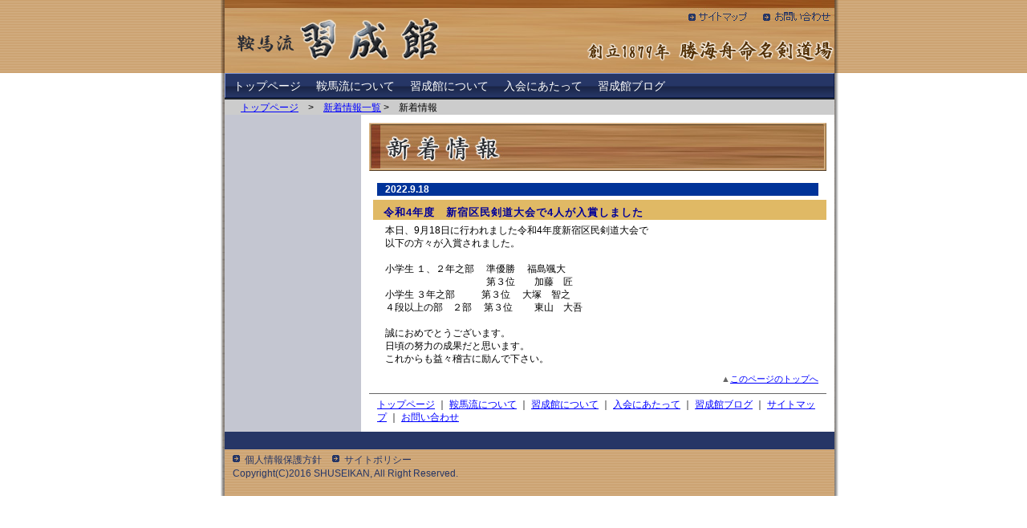

--- FILE ---
content_type: text/html; charset=utf-8
request_url: https://shuseikan.com/info_list/syosai.cgi?i_id=251
body_size: 6730
content:

<!DOCTYPE html PUBLIC "-//W3C//DTD XHTML 1.0 Transitional//EN" "http://www.w3.org/TR/xhtml1/DTD/xhtml1-transitional.dtd">
<html xmlns="http://www.w3.org/1999/xhtml">
<head>
<meta http-equiv="Content-Type" content="text/html; charset=utf-8" />
<meta name="viewport" content="width=device-width,initial-scale=1.0,minimum-scale=1.0">
<title>新着情報 : 習成館</title>
<link href="../css/common.css" rel="stylesheet" type="text/css" media="all" />
<link href="../css/contents_common.css" rel="stylesheet" type="text/css" media="all" />
<script src="../jvs/rollover.js" type="text/javascript"></script>
<script src="../jvs/new_win.js" type="text/javascript"></script>
<script src="https://ajax.googleapis.com/ajax/libs/jquery/1/jquery.min.js"></script>
</head>
<body>
<div id="wrap1">
<div id="HeadArea">
<div class="HeadLeftArea">
<img src="../img/rogoimg.png" alt="鞍馬流 習成館" width="252" height="53" />
</div>
<!-- [HeadLeftArea]==================== -->
<div class="HeadRightArea">
<ul>
<li><a href="../sitemap/index.htm" class="rollover"><img src="../img/b_sitemap.jpg" alt="サイトマップ" width="89" height="21" border="0" /></a></li>
<li><a href="../contact/index.htm" class="rollover"><img src="../img/b_contact.jpg" alt="お問い合わせ" width="97" height="21" border="0" /></a></li>
</ul>
<img src="../img/header_r_img.png" alt="創立1879年勝海舟命名剣道場" />
</div>
<!-- [HeadRightArea]==================== -->
</div>
<!-- [HeadArea]==================== -->  
</div>
<!-- [wrap1]==================== -->
<div id="wrap2">
<div id="GlovalNaviArea">
<div id="toggle"><a href="#"></a></div>
<ul id="menu"><li><a href="../index.htm">トップページ</a></li>
<li><a href="../about_kurama/index.htm">鞍馬流について</a>
<dl class="acMenu"><dt></dt>
<dd>
<ul class="child">
<li><a href="../about_kurama/index.htm">鞍馬流の概要</a></li>
<li><a href="../about_kurama/calling.htm">鞍馬流の活動</a></li>
</ul>
</dd>
</dl>
</li>
<li><a href="../aboutus/index.htm">習成館について</a>
<dl class="acMenu"><dt></dt>
<dd>
<ul class="child">
<li><a href="../aboutus/index.htm">道場の概要</a></li>
<li><a href="../aboutus/history.htm">道場の歴史</a></li>
<li><a href="../aboutus/shibata.htm">歴代館長</a></li>
<li><a href="../facilities/index.htm">施設案内</a></li>
</ul>
</dd></dl>
</li>
<li><a href="../school/index.htm">入会にあたって</a></li>
<li><a href="http://blog.shuseikan.com">習成館ブログ</a></li>
<li class="spDisplay"><a href="../sitemap/index.htm">サイトマップ</a></li>
<li class="spDisplay"><a href="../contact/index.htm">お問い合わせ</a></li>
<li id="close"><a href="#"><span class="btnClose"><i></i>メニューを閉じる</span></a></li>
</ul>
</div>
<!-- [GlovalNaviArea]==================== -->



  <!-- [GlovalNaviArea]==================== -->
  <!-- InstanceBeginEditable name="CrumbArea" -->
  <div id="CrumbArea"><a href="../index.htm">トップページ</a>　&gt;　<a href="itiran.cgi">新着情報一覧</a> &gt;　新着情報</div>
  <!-- InstanceEndEditable -->
  <!-- [wrap1]==================== -->
  <div id="ContentArea">
  <div class="BackImg">
   <div class="main">
   <!-- InstanceBeginEditable name="main" -->
   <h1><img src="img/h1_infomation.jpg" alt="新着情報" width="570" height="60" /></h1>




<p class="hiduke">2022.9.18</p>
<h2 class="info">令和4年度　新宿区民剣道大会で4人が入賞しました</h2>
<p class="info">本日、9月18日に行われました令和4年度新宿区民剣道大会で<br>以下の方々が入賞されました。<br><br>小学生 １、２年之部 　準優勝　   福島颯大<br>　　　　 　　　　　　 第３位　　加藤　匠<br>小学生 ３年之部 　  　 第３位　   大塚　智之<br>４段以上の部　２部　 第３位　 　東山　大吾<br>　　　　　　　　　　　<br>誠におめでとうございます。<br>日頃の努力の成果だと思います。<br>これからも益々稽古に励んで下さい。
</p>
	
	




<div class="ToTop">
<p><em>▲</em><a href="#">このページのトップへ</a></p>
</div>
<!-- [ToTop]==================== -->
<div class="UnderLink">
<p><a href="../index.htm">トップページ</a> ｜ <a href="../about_kurama/index.htm">鞍馬流について</a> ｜ <a href="../aboutus/index.htm">習成館について</a> ｜ <a href="../school/index.htm">入会にあたって</a> ｜ <a href="http://blog.shuseikan.com">習成館ブログ</a> ｜ <a href="../sitemap/index.htm">サイトマップ</a> ｜ <a href="../contact/index.htm">お問い合わせ</a></p>
</div><!-- [UnderLink]==================== -->
</div><!-- [main]==================== -->
<div class="sub">
<!--<img src="img/sub_img_sitepolicy.jpg" alt="サイトポリシー" width="170" height="80" />-->
</div><!-- [sub]==================== -->
</div><!-- [BackImg]==================== -->
</div><!-- [ContentArea]==================== -->
<div id="FootNaviArea">
<ul><li><a href="../index.htm">トップページ</a></li>
<li><a href="../about_kurama/index.htm">鞍馬流について</a></li>
<li><a href="../aboutus/index.htm">習成館について</a></li>
<li><a href="../school/index.htm">入会にあたって</a></li>
<li><a href="http://blog.shuseikan.com">習成館ブログ</a></li>
<li><a href="../sitemap/index.htm">サイトマップ</a></li>
<li><a href="../contact/index.htm">お問い合わせ</a></li>
</ul>
</div>
<!-- [FootNaviArea]==================== -->
<div id="FootArea">
<a href="#" id="page-top"><img src="../img/to-top.png" alt="" width="72" height="72"/></a>
<ul>
<li><a href="../privacy/index.htm">個人情報保護方針</a></li>
<li><a href="../sitepolicy/index.htm">サイトポリシー</a></li>
</ul>
<address>
Copyright(C)2016 SHUSEIKAN, All Right Reserved.
</address>
</div>
<!-- [FootArea]==================== -->
</div>
<!-- [wrap2]==================== -->
<script type="text/javascript" src="../jvs/menu.js"></script>
<script>
1000 1000function(){
	var pageTop = 1000 1000"#page-top");
	pageTop.hide();
	pageTop.click(function () {
	1000 1000'body, html').animate({ scrollTop: 0 }, 500);
		return false;
	});
	1000 1000window).scroll(function () { 
		if(1000 1000this).scrollTop() >= 200) {
			pageTop.fadeIn();
		} else {
			pageTop.fadeOut();
		}
	});
});
</script>
<script type="text/javascript">
var gaJsHost = (("https:" == document.location.protocol) ? "https://ssl." : "http://www.");
document.write(unescape("%3Cscript src='" + gaJsHost + "google-analytics.com/ga.js' type='text/javascript'%3E%3C/script%3E"));
</script>
<script type="text/javascript">
var pageTracker = _gat._getTracker("UA-5980468-1");
pageTracker._trackPageview();
</script>
</body>
</html>



</body>
</html>

--- FILE ---
content_type: text/css
request_url: https://shuseikan.com/css/common.css
body_size: 10148
content:
/*  ****************  Style TOC  ****************  */

/** 01: General Styles

/** 02: HeadArea

/** 03: GlovalNaviArea

/** 04: CrumbArea

/** 05: ContentArea

/** 06: FootArea

/*  *********************************************  */



/* =============================================== */

/** 01: General Styles

/* ----------------------------------------------- */

* {
	margin: 0;
	padding: 0;
}
img {
	vertical-align: bottom;
}

body {
	width: 760px;
	font-family: "���C���I",Meiryo,"�l�r �o�S�V�b�N","MS PGothic","�q���M�m�p�S Pro W3","Hiragino Kaku Gothic Pro",sans-serif;
	color: black;
	line-height: 1.4;
	margin-right: auto;
	margin-left: auto;
	background-color: white;
	text-align: center;
	background-image: url(../img/bi_body.gif);
	background-repeat: repeat-x;
	background-position: left top;
}


body.calendar{
	width: 100%;
    margin-right: auto;
	margin-left: auto;
	background-color: #c99d69;
	text-align: center;
	background-image:none;
	



}

embed {
	vertical-align: bottom;
}
hr {
	clear: both;
}
/* link Styles */

a img {
	border: none;
	vertical-align: bottom;
}
a:link {
	color: #0000FF;
}
a:visited {
	color: #450065;
}
a:hover {
	color: #0000FF;
}
a:active {
	color: #f60;
}
/* font size */

#HeadArea, #CrumbArea, #FootArea {
	font-size: 75%;
}
#GlovalNaviArea, #ContentArea {
	font-size: 75%;
}
/* width */

#HeadArea, #GlovalNaviArea, #ContentArea, #FootArea {
	width: 760px;
}
/* clear */

.clear {
	display: block;
	font-size: 0;
	height: 0;
	clear: both;
}
#wrap1 {
	background-image: url(../img/bi_wrap1.gif);
	background-repeat: repeat-y;
	background-position: center top;
	width: 800px;
	text-align: center;
}
#wrap2 {
	background-image: url(../img/bi_wrap2.gif);
	background-repeat: repeat-y;
	background-position: center top;
	width: 800px;
	text-align: center;
}
/* =============================================== */

/** 02: HeadArea

/* ----------------------------------------------- */

#HeadArea {
	margin-right: auto;
	margin-left: auto;
	width: 760px;
	text-align: left;
	background-image: url(../img/bi_header.jpg);
	background-repeat: no-repeat;
	height: 91px;
	line-height: 0px;
}
#HeadArea .HeadLeftArea {
	float: left;
	width: 340px;
	height: 91px;
}
#HeadArea .HeadLeftArea img {
	margin-top: 22px;
	margin-left: 15px;
}
#HeadArea .HeadRightArea {
	float: right;
	width: 420px;
	text-align: right;
	height: 91px;
}
#HeadArea p {
	font-weight: bold;
	margin: 10px;
	color: #FFFFFF;
}
#HeadArea ul {
	list-style: none;
	text-align: right;
	margin: 10px 0 18px;
}
#HeadArea ul li {
	display: inline;
}
#HeadArea ul li a {
	text-decoration: none;
}
/* =============================================== */

/** 03: GlovalNaviArea

/* ----------------------------------------------- */

#GlovalNaviArea {
	clear: both;
	float: none;
	text-align: left;
	margin-right: auto;
	margin-left: auto;
	color: #FFFFFF;
	font-size: 90%;
	border-bottom-width: 2px;
	border-bottom-style: solid;
	border-bottom-color: #1D232C;
}
#GlovalNaviArea ul {
	border-top-width: 1px;
	border-right-width: 1px;
	border-bottom-width: 1px;
	border-left-width: 1px;
	border-top-style: solid;
	border-right-style: solid;
	border-bottom-style: solid;
	border-left-style: solid;
	border-top-color: #7F94D2;
	border-right-color: #091949;
	border-bottom-color: #091949;
	border-left-color: #7F94D2;
	padding-left: 10px;
	padding-top: 5px;
	padding-bottom: 4px;
	background-image: url(../img/bi_gm.gif);
	background-repeat: no-repeat;
}
#GlovalNaviArea ul li {
	display: inline;
	padding-right: 15px;
}
/* link style */

#GlovalNaviArea a:link {
	text-decoration: none;
	color: #FFFFFF;
}
#GlovalNaviArea a:visited {
	text-decoration: none;
	color: #FFFFFF;
}
#GlovalNaviArea a:hover {
	text-decoration: underline;
	color: #FFFFFF;
}

.acMenu{
	display:none;
    }
/* =============================================== */

/** 04: CrumbArea

/* ----------------------------------------------- */

#CrumbArea {
	clear: both;
	width: 740px;
	padding-left: 20px;
	padding-top: 2px;
	padding-bottom: 1px;
	text-align: left;
	background-color: #CCCCCC;
	margin-right: auto;
	margin-left: auto;
}
/* link style */

#CrumbArea a:link {
	text-decoration: underline;
}
#CrumbArea a:visited {
	text-decoration: underline;
}
#CrumbArea a:hover {
	text-decoration: underline;
}
/* =============================================== */

/** 06: FootArea

/* ----------------------------------------------- */

#FootArea {
	clear: both;
	margin-right: auto;
	margin-left: auto;
	text-align: left;
	background-image: url(../img/footer_bi.gif);
	border-top-width: 22px;
	border-top-style: solid;
	border-top-color: #263666;
	padding-bottom: 20px;
}
#FootArea ul {
	list-style: none;
	margin-top: 5px;
	margin-left: 10px;
}
#FootArea ul li {
	display: inline;
	padding-right: 10px;
}
#FootArea ul li a {
	padding-left: 15px;
	text-decoration: none;
	background-image: url(../img/pm_link_01.gif);
	background-repeat: no-repeat;
	background-position: 0 1px;
	color: #263666;
}
#FootArea ul li a:hover {
	text-decoration: underline;
}
#FootArea address {
	clear: both;
	margin-top: 1px;
	padding-left: 10px;
	font-style: normal;
	font-weight: normal;
	color: #263666;
}

@media screen and (min-width: 641px){
.spDisplay {
	display: none !important;	
}
#GlovalNaviArea #close,#FootNaviArea{
    display: none;
}
/* page top */
#page-top{
  display: none !important;
}
}

@media screen and (max-width: 640px){
/*-----------------------------------------
 General Style
-----------------------------------------*/

img{
max-width: 100%;
height: auto;
width /***/:auto;�@
}

body {
	width: 100%;
	background-image: none;
}
#wrap1 {
	background-image: none;
	width: 100%;
}
#wrap2 {
	background-image: none;
	width: 100%;
}
/* width */

#HeadArea, #GlovalNaviArea, #ContentArea, #FootArea {
	width: 100%;
}

/*-----------------------------------------
 HeadArea
-----------------------------------------*/
#HeadArea {
	background-size:cover;
	height: 70px;
	font-size: 14px;
}
#HeadArea .HeadLeftArea {
	width: 180px;
	height: auto;
}
#HeadArea .HeadLeftArea img {
	margin-top: 11%;
	margin-left: 5%;
}
#HeadArea .HeadRightArea {
	display:none;
}

/*-----------------------------------------
 GlovalNaviArea
-----------------------------------------*/
#GlovalNaviArea {
	border:none;
	font-size: 14px;
}
#GlovalNaviArea ul {
	border:none;
	padding: 0;
	background-image: none;
}
#GlovalNaviArea ul li {
	display: inline-block;
	padding-right: 0;
}

#GlovalNaviArea {
	width: 100%;
	z-index: 200;
	text-align:left;
	position: relative;
	font-size:88%;
}

#GlovalNaviArea ul li a:link,
#GlovalNaviArea ul li span.active {
	padding: 18px 10px;
	font-weight:bold;
	display:block;
}
#GlovalNaviArea ul li li a:link,
#GlovalNaviArea ul li li span.active {
	font-weight: normal;
	padding-left:1.5em;
}

#GlovalNaviArea ul li a:link,
#GlovalNaviArea ul li a:active,
#GlovalNaviArea ul li a:visited,
#GlovalNaviArea ul li a.active,
#GlovalNaviArea ul li a:hover,
#GlovalNaviArea ul li span.active 
 {
	border-bottom: 2px solid #e5e1db;
	color:#4f2d02;
}

#GlovalNaviArea ul li a:before,
#GlovalNaviArea ul li span.active:before {
	content: "";
	border-left:solid 3px #4f2d02;
	margin-right:6px;
}
#GlovalNaviArea ul li span.active:before {
	border-left:solid 3px #4f2d02;
}
#GlovalNaviArea ul li li a:before,
#GlovalNaviArea ul li li span.active:before {
	content: "";
	border-left:none;
	margin-right:0;
}

#toggle{
	display: block;
	width: 49px;
	position: absolute;
	top: -55px;
	right: 0px;
}
#toggle a{
    display: block;
    position: relative;
    text-decoration: none;
	width: 49px;
	height:44px;
	background:url(img/menu3_swich.png) 0px 0px no-repeat;
}
#toggle a.active{
	background:url(img/menu3_swich.png) 0px -44px no-repeat;
}
#menu{
    display: none;
  }
#menu li{
    width: 100%;
	position: relative;
}

#menu ul.child{
	display: none;
}

#menu ul.child li a:link,
#menu ul.child li a:active,
#menu ul.child li a:visited {
	background-color:#4f2d02;
	background-image:none;
	color:#fff;
	border-bottom:1px solid #e5e1db;
}
#menu ul.child li a:hover {
}
#menu ul.child li a{
    display: block;
	overflow:hidden;
}
#menu ul.child li a:after{
    display: block;
	position:absolute;
	top:5px;
	right:5px;
    content: "";
    width: 44px;
    height: 44px;
    background: #fff;
	background:url(img/menu_link_over.png) 0 -88px no-repeat;
}

.acMenu{
	display:block;
    }
.acMenu dt{
	width:44px;
	height:44px;
	display:block;
	position:absolute;
	top: 7px;
	right:0px;
	cursor:pointer;
    background:url(img/menu_link.png) 0px 0px no-repeat;
    }
.acMenu dd{
    display:none;
    }
.acMenu dt.active{
    background:url(img/menu_link.png) 0px -44px no-repeat;
    }

#GlovalNaviArea #close a {
	color: #FFF;
	background: #4f2d02;
	border-top: 1px solid #999;
	border-bottom: 1px solid #333;
	text-align:center;
}
#GlovalNaviArea #close a:before {
	border-left:none !important;
	margin-right:0 !important;
}
#GlovalNaviArea #close a span.btnClose {
	display:block;
	width:12em;
	margin:0 auto;
	color:#333333;
	background-color:#FFFFFF;
	padding:5px;
	border-radius: 12px;   
    -webkit-border-radius: 12px; 
    -moz-border-radius: 12px; 
}

#GlovalNaviArea #close a i {
	width:15px;
	height:16px;
	display:block;
    background:url(img/close.png) 0 0 no-repeat;
	background-size: 15px 16px;
	float:left;

}

/*-----------------------------------------
 CrumbArea
-----------------------------------------*/

#CrumbArea {
	width: auto;
	padding:5px 10px;
	font-size:11px
}
/* link style */

.spDisplay {
	display: block;
}
/*-----------------------------------------
 FootArea
-----------------------------------------*/
#FootNaviArea {
	display:block;
	clear:both;
	font-size: 14px;
}
#FootNaviArea li {
	list-style:none;
}
#FootNaviArea li a {
	display:block;
	text-align:left;
	background-color:#ECE4D3;
	color:#263666;
	border-bottom:1px solid #263666;
	font-size:14px;
	padding:10px 10px 8px;
	text-decoration:none;
}
#FootNaviArea li a:hover {
	text-decoration: underline;
}
/* page top */
#page-top{
  display: block;
  position: fixed;
  bottom:10%;
  right: 10%;
  z-index: 999;
  width: 58px;
  color: #fff;
  text-align: center;
  text-decoration: none; 
}

/* link style */

.spDisplay {
	display: block;
}

}

--- FILE ---
content_type: text/css
request_url: https://shuseikan.com/css/contents_common.css
body_size: 14295
content:
/*  ****************  Style TOC  ****************  */

/** 01:main 

/** 02:sub 

/

/*  *********************************************  */



/* =============================================== */

/** 01: main

/* ----------------------------------------------- */

#ContentArea {
	text-align: left;
	margin-right: auto;
	margin-left: auto;
	background-image: url(../img/bi_contents.gif);
	background-repeat: no-repeat;
}
#ContentArea .BackImg {
	background-image: url(../img/bi_contents.gif);
	background-repeat: repeat-y;
	float: left;
	width: 760px;
}
#ContentArea .main {
	width: 570px;
	padding-top: 10px;
	padding-right: 10px;
	text-align: left;
	float: right;
}
#ContentArea .main h1 {
	margin-bottom: 15px;
}
#ContentArea .main h2 {
	clear: both;
	margin-bottom: 15px;
	_height: 1em;
	color: #562011;
	font-size: 130%;
	background-image: url(../img/h2_bi.gif);
	background-color:#e0b965;
	background-repeat: no-repeat;
	border-bottom-width: 1px;
	border-bottom-style: solid;
	border-bottom-color: #843924;
	letter-spacing: 1px;
	padding: 7px 5px 4px 25px;
}
#ContentArea .main h3 {
	color: #562011;
	font-size: 100%;
	margin-bottom: 15px;
	clear: both;
	background-image: url(../img/h3_bi.gif);
	background-repeat: no-repeat;
	border-bottom-width: 1px;
	border-bottom-style: solid;
	border-bottom-color: #562011;
	padding: 5px 3px 4px 25px;
}
#ContentArea .main h4 {
	color: #562011;
	font-size: 100%;
	padding-left: 10px;
	margin-bottom: 10px;
	clear: both;
}
#ContentArea .main h5 {
	color: #333333;
	font-size: 120%;
	margin-bottom: 15px;
	padding-top: 3px;
	padding-right: 3px;
	padding-bottom: 2px;
	clear: both;
	background-image: url(../img/h5_bi_01.gif);
	background-repeat: no-repeat;
	background-position: 0px 8px;
	margin-left: 8px;
	padding-left: 15px;
}
#ContentArea .main p {
	margin-left: 10px;
	margin-right: 10px;
	margin-bottom: 10px;
}
#ContentArea .main p.pRight {
	text-align: right;
}
#ContentArea .main p.link01 {
	margin-right: 0px;
	background-image: url(../img/pm_link_01_01.gif);
	background-repeat: no-repeat;
	background-position: 0px 3px;
	padding-left: 15px;
}
#ContentArea .main p.line01 {
	border-bottom-width: 1px;
	border-bottom-style: dashed;
	border-bottom-color: #999999;
	padding-bottom: 10px;
	margin-bottom: 10px;
}
#ContentArea .main p.type1 {
	background-color: #333333;
	margin-left: 0px;
	padding-top: 2px;
	padding-right: 2px;
	padding-bottom: 1px;
	padding-left: 2px;
	color: #CCCCCC;
	margin-bottom: 5px;
	font-size: 75%;
	font-weight: bold;
	letter-spacing: 1px;
}
#ContentArea .main p.caution {
	text-indent: -1em;
	padding-left: 1em;
}
#ContentArea .main .infotext li {
	color: #356F35;
	background-image: url(../img/point_02.gif);
	background-repeat: no-repeat;
	background-position: left 3px;
	list-style-type: none;
	padding-left: 10px;
	text-align: left;
	margin: 5px;
}
#ContentArea .main p.hiduke {
	color: #FFFFFF;
	font-weight: bold;
	background: #003399;
	padding-left: 10px;
	margin-bottom: 0px;
}
#ContentArea .main p.info {
	margin-left: 20px;
	margin-bottom: 10px;
}
#ContentArea .main h2.info {
	background-image: none;
	color: #000099;
	padding-left: 1em;
	border-bottom-style: none;
	margin-top: 5px;
	font-size: 110%;
	margin-bottom: 5px;
	padding-bottom: 0px;
	margin-left: 5px;
}
#ContentArea .main p.Pnum {
	margin-left: 2em;
}
#ContentArea .main img.type1 {
	margin-left: 10px;
	margin-bottom: 15px;
	margin-right: 10px;
}
#ContentArea .main img.sam {
	margin-bottom: 5px;
}
#ContentArea .main .imgCenter {
	text-align: center;
}
/** /* #ContentArea .main ul,ol,dl  */



#ContentArea .main dl {
	margin-bottom: 15px;
	margin-left: 25px;
	clear: both;
}
#ContentArea .main dl dt {
	font-weight: bold;
	margin-bottom: 10px;
	clip: rect(auto,auto,auto,25px);
}
#ContentArea .main dl dd {
	background-image: url(../img/pm_list_03_01.gif);
	background-repeat: no-repeat;
	background-position: 0px 3px;
	padding-left: 15px;
	margin-left: 10px;
	margin-bottom: 10px;
}
#ContentArea .main dl.contact dt {
	background-color: #E7E7E7;
	color: #333333;
	font-size: 120%;
	letter-spacing: 2px;
	padding: 5px 5px 4px;
}
#ContentArea .main dl.contact dd {
	border-bottom-width: 1px;
	border-bottom-style: dashed;
	border-bottom-color: #999999;
	text-align: right;
	padding-top: 5px;
	padding-right: 10px;
	padding-bottom: 5px;
	padding-left: 5px;
	font-size: 130%;
	font-weight: bold;
	letter-spacing: 2px;
	margin-left: 0px;
	margin-bottom: 15px;
	color: #333333;
}
#ContentArea .main ul {
	padding-bottom: 10px;
	clear: both;
}
#ContentArea .main ul li {
	list-style: url(../common/css/none) none;
	color: #000000;
	padding-left: 15px;
	margin-left: 20px;
	margin-bottom: 10px;
	background-image: url(../img/pm_list_03.gif);
	background-repeat: no-repeat;
	background-position: 0px 3px;
}
#ContentArea .main ul.link01 li {
	background-image: url(../img/pm_link_01_01.gif);
	background-repeat: no-repeat;
	background-position: left 4px;
}
#ContentArea .main ul.sitemap {
	margin-left: 50px;
}
#ContentArea .main ul.sitemap li {
	margin-bottom: 10px;
	margin-top: 5px;
	background-image: url(../img/pm_link_01.gif);
}
#ContentArea .main ul.sitemap li ul {
	margin-left: 10px;
}
#ContentArea .main ul.sitemap li ul li {
	margin-bottom: 5px;
	margin-top: 0px;
	background-image: url(../img/pm_link_02.gif);
}
#ContentArea .main ul.newinfo li {
	background-image: url(../img/pm_link_01.gif);
	background-repeat: no-repeat;
	background-position: 0px 3px;
	padding-left: 10px;
	list-style-type: none;
	margin-bottom: 10px;
}
#ContentArea .main ul li.type1 {
	background-image: url(../img/pm_link_01_01.gif);
	background-position: 0px 3px;
}
#ContentArea .main ul.type1 li {
	background-image: url(../img/pm_list_01.gif);
}
#ContentArea .main ul.ImgRight {
	float: left;
	width: 380px;
}
#ContentArea .main ol {
	padding-bottom: 10px;
	clear: both;
}
#ContentArea .main ol li {
	background: url(../common/css/none);
	list-style: decimal;
	padding-left: 0px;
	margin-left: 43px;
	margin-bottom: 10px;
}

/** /* #ContentArea .main table  */
#ContentArea .main table {
	margin-left: 10px;
	margin-bottom: 20px;
	margin-right: 10px;
	width: 550px;
}
#ContentArea .main table caption {
	text-align: left;
	margin-left: 15px;
	font-weight: bold;
}
#ContentArea .main table th {
	padding: 5px;
	background-color: #CCCCCC;
	color: #FFFFFF;
	vertical-align: top;
	width: 25%;
}
#ContentArea .main table td {
	padding-top: 5px;
	padding-bottom: 4px;
	vertical-align: top;
	padding-right: 5px;
	padding-left: 5px;
	width: 25%;
}
#ContentArea .main table.type1 {
	border-top-width: 2px;
	border-top-style: dashed;
	border-top-color: #333333;
}
#ContentArea .main table.type1 td {
	padding-top: 5px;
	padding-bottom: 4px;
	vertical-align: top;
	border-bottom-width: 2px;
	border-bottom-style: dashed;
	border-bottom-color: #333333;
}
#ContentArea .main table.frame1 {
	margin-bottom: 20px;
	border-top: 1px solid #999999;
	border-left: 1px solid #999999;
}
#ContentArea .main table.frame1 th {
	border-right: 1px solid #999999;
	border-bottom: 1px solid #999999;
	padding: 5px;
	text-align: left;
	color: #666666;
	vertical-align: top;
	background: #FCFFD9;
}
#ContentArea .main table.frame1 td {
	border-right: 1px solid #999999;
	border-bottom: 1px solid #999999;
	text-align: left;
}
#ContentArea .main .product table.frame1 {
	width: 270px;
}
#ContentArea .main table.frame2 {
	margin-bottom: 20px;
	border-top: 1px solid #999999;
	border-left: 1px solid #999999;
}
#ContentArea .main table.frame2 th {
	border-right: 1px solid #999999;
	border-bottom: 1px solid #999999;
	padding: 5px;
	text-align: left;
	background-color: #CCCCCC;
	color: #333333;
	vertical-align: top;
}
#ContentArea .main table.frame2 td {
	border-right: 1px solid #999999;
	border-bottom: 1px solid #999999;
	text-align: left;
	width: 400px;
}
#ContentArea .main table.frame3 {
	margin-bottom: 20px;
	border-top: 2px solid #CCCCCC;
	border-left: 2px solid #CCCCCC;
}
#ContentArea .main table.frame3 td {
	border-right: 2px solid #CCCCCC;
	border-bottom: 2px solid #CCCCCC;
	text-align: center;
}
#ContentArea .main table.frame3 th {
	border-right: 2px solid #CCCCCC;
	border-bottom: 2px solid #CCCCCC;
	padding: 5px;
	text-align: center;
	background: #FFFFE1;
	color: #333333;
	font-weight: normal;
}
#ContentArea .main .product table.frame3 {
	width: 270px;
}
#ContentArea .main table td.width1 {
	width: 20px;
}
#ContentArea .main table td.width2 {
	width: 60px;
}
#ContentArea .main table td.width3 {
	width: 298px;
}
#ContentArea .main table ol li {
	margin-left: 25px;
	margin-bottom: 5px;
}
#ContentArea .main table th.center {
	text-align: center;
}
#ContentArea .main table td.right {
	text-align: right;
}
#ContentArea .main table td.center {
	text-align: center;
}
#ContentArea .main table.form01 {
	width: 530px;
}
#ContentArea .main table.form01 td textarea{
	width:100% ;
}
#ContentArea .main table.form01 input.whitearea {
	width:100%;
}
#ContentArea .main table.form01 th{
	width:20% !important;
}
#ContentArea .main table.form01 td{
	width:80% !important;
}
table.layout1 {
	margin:0 !important;
}
table.layout1 td .cap {
	padding:5px 0 0;
}

.layout2 {
	display:-webkit-flex;
	display:flex;
	margin: 0 10px 20px;
}
.layout2 h4 {
	margin-bottom: 0.5em!important;
}
.layout2 .ml {
	margin-left: 1.7em!important;
}

/** /* ContentsWrap(cw)  */
#ContentArea .main .cw1 {
	float: left;
	width: 550px;
	padding-top: 10px;
	padding-right: 10px;
	padding-bottom: 15px;
	padding-left: 10px;
}
#ContentArea .main .cw1 .cbText {
	float: left;
	width: 380px;
	padding: 5px;
}
#ContentArea .main .cw1 .cbImg {
	float: right;
	width: 150px;
}
#ContentArea .main .cw1 .cbLeft {
	float: left;
	width: 270px;
}
#ContentArea .main .cw1 .cbRight {
	float: right;
	width: 270px;
}
#ContentArea .main .cwAboutus {
	width: 570px;
}
#ContentArea .main .cwAboutus .cbText {
	float: left;
	width: 410px;
}
#ContentArea .main .cwAboutus .cbImg {
	float: right;
	width: 150px;
	text-align: center;
}
#ContentArea .main .cwAboutus .cbImg p {
	margin-left: 0px;
	padding-left: 0px;
	margin-top: 5px;
	font-weight: bold;
	color: #333333;
}

/** /* other  */
#ContentArea .main .UnderLink {
	margin-top: 5px;
	padding-top: 5px;
	border-top-width: 1px;
	border-top-style: solid;
	border-top-color: #666666;
}
#ContentArea .main .imgBox3 img {
	padding-right: 10px;
	padding-bottom: 15px;
}

/** /* class  */
.ToTop {
	clear: both;
}
.ToTop p {
	text-align: right;
	font-size: 90%;
}
.ToTop em {
	font-style: normal;
	color: #666666;
}
.fcRed {
	color: #990033;
}
.fcBlue {
	color: #0000FF;
}
.bcRed {
	background-color: #990033;
}
.bcBlue {
	background-color: #003399;
}
.ImgLeft {
	float: left;
	padding-right: 10px;
	padding-left: 10px;
	padding-bottom: 10px;
	clear: both;
}
.ImgRight {
	float: right;
	padding-right: 10px;
	padding-bottom: 10px;
	clear: both;
	padding-left: 10px;
}
.floatLeft {
	float: left;
	clear: both;
	width: 570px;
}
.hissu {
	font-weight: normal;
	color: #FF0000;
	font-size: 85%;
}
.ta-c {
	text-align:center !important;
}
.mb30 {
	margin-bottom:30px !important;
}
/* =============================================== */

/** 02: sub

/* ----------------------------------------------- */

#ContentArea .sub {
	float: left;
	text-align: left;
	width: 170px;
}
#ContentArea .sub li {
	list-style-type: none;
}
#ContentArea .sub li a {
	display: block;
	width: 149px;
	border-right-width: 1px;
	border-bottom-width: 1px;
	border-right-style: solid;
	border-bottom-style: solid;
	border-right-color: #CCCCCC;
	border-bottom-color: #5C5C5C;
	padding-left: 15px;
	padding-top: 8px;
	padding-right: 5px;
	padding-bottom: 6px;
	background-image: url(../img/bi_sub.gif);
	background-repeat: no-repeat;
	text-decoration: none;
	color: #162758;
}
#ContentArea .sub li a:hover {
	background-image: url(../img/bi_sub_over.gif);
	background-repeat: no-repeat;
	text-decoration: underline;
	list-style-type: none;
}

@media screen and (max-width: 640px){

#ContentArea {
	background-image: none;
	font-size: 15px;
}
#ContentArea .BackImg {
	background-image: none;
	float: none;
	width: 100%;
}

/*-----------------------------------------
 main
-----------------------------------------*/
#ContentArea .main {
	width: auto;
	padding: 10px 10px 30px;
	text-align: left;
	float: none;
	line-height: 1.6;
}
#ContentArea .main p {
	margin-left: 0;
	margin-right: 0;
}

#ContentArea .main dl {
	margin-left: 0;
}

#ContentArea .UnderLink {
	display:none;
}

.ImgRight {
	float: none;
	padding-right: 0;
	padding-left: 0;
	padding-bottom: 10px;

}

#ContentArea .main table.frame1 {
	width: auto;
	margin:0 0 20px;
}
table.layout1 {
	width:100% !important;
	margin-left:0;
	margin-right:0;
}
table.layout1 td {
	display:block;
	width:100% !important;
	padding:0 0 10px !important;
	text-align:center;
}
table.layout1 td .cap {
	padding:5px 0 0 !important;
}
	
.layout2 {
	display:block;
	text-align: center;
}
.layout2 .img {
	margin-bottom: 20px;
}
.layout2 .ml{
	display: inline-block;
	text-align: left;
	margin: 0!important;
}

#ContentArea .main table.frame3 {
	width:100%;
	margin-left:0;
	margin-right:0;
}
#ContentArea .main table.frame3 td {
	padding:0;
}
#ContentArea .main table.form01 {
	width: 100% !important;
	margin-left:0;
	margin-right:0;
}
#ContentArea .main table.form01 th{
	width:20% !important;
}
#ContentArea .main table.form01 td{
	width:80% !important;
}
#ContentArea .main ol li {
	margin-left: 23px;
}
#ContentArea .main ul.sitemap {
	margin-left: 0;
}
span.imgCenterSp {
	text-align:center;
	display:block;
}
#ContentArea .main .imgBox3 {
	text-align:center;	
}
#ContentArea .main .imgBox3 img {
	padding:0 5px 15px
}
	
/*-----------------------------------------
 sub
-----------------------------------------*/
#ContentArea .sub {
	float: none;
	width: 100%;
	border-top: 1px solid #5C5C5C;
}
#ContentArea .sub img {
        display:none;
    }
#ContentArea .sub li a {
	display: block;
	width: auto;
	border-right: 0;
	border-bottom: 1px solid #5C5C5C;
	padding:8px 5px 6px 15px;
	background-image: url(../img/bi_sub_sp.gif);
	background-repeat: repeat-x;
	text-decoration: none;
	color: #162758;
	position:relative;
}
#ContentArea .sub li a:before {
	content:"";
	position: absolute;
	background:url(../img/bi_sub_arrow.gif);
	width:4px;
	height:7px;
	top:12px;
	left:7px;
}
#ContentArea .sub li a:hover {
	background-image: url(../img/bi_sub_sp.gif);
	background-repeat: repeat-x;
}
.ToTop {
	display: none
	;
}
}

--- FILE ---
content_type: application/javascript
request_url: https://shuseikan.com/jvs/menu.js
body_size: 4349
content:
/*
 * 習成館
 *
 * メニューjs
 *
 */

$(function(){

	'use strict';
	
	var winWidth = 0;
	
	var winHeight = 0;
	
	var baseWidth = 768;
	
	var device_flg = 0;		// 0:PC 1:Smartphone

	$(window).on('load resize', function() {

		// ブラウザのリサイズ時の幅を取得
		winWidth = $(window).width();

		winHeight = $(window).height();

		if(winWidth <= baseWidth){
			
			// 768px 以下の場合
			//console.log("スマホ");
			//if(device_flg === 0){
				
				device_flg = 1;
				
				// スマホ版の情報をクリアする
				//$('.acMenu dt').removeClass();

				//$('.acMenu dd').css({'display':'none'});

			//}
			

			// スマホ版の情報をクリアする
			$('#menu li').unbind("mouseenter").unbind("mouseleave");
			
			$('.acMenu dt').unbind("click");
			
			//$('ul.child').css({'display':'none'});

			/* スマホ版第二階層アコーディオン */
			// 三本線
			$('#toggle').on('click', function(e){
				
				e.stopPropagation();
				
				e.stopImmediatePropagation();
		
				var className = $('#toggle a').attr('class');
		
				if(className === "" || className === undefined){
					
					$('#toggle a').addClass('active');
				
					$('#menu').slideDown();

				}else{

					$('#toggle a').removeClass();

					$('.acMenu dt').removeClass();

					$('ul.child').slideUp();

					$('#menu').slideUp();

				}
		
			});

			$('#close').click(function(){
		
				$(this).parent().slideUp();
		
				$('#toggle a').removeClass();
		
				$('ul.child').slideUp();
		
				$('.acMenu dt').removeClass();
					
			});
			
			// +マーク
			$('#menu li dl.acMenu dt').on(

				"click", function(){

					var index = $('#menu li dl.acMenu dt').index(this);

					var className = $('.acMenu dt').eq(index).attr('class');
					
					var child = $('ul.child');

					if(className === "" || className === undefined){

						// 自分以外CSS
						$('.acMenu dt').not(index).removeClass();

						// 自分CSS
						$('.acMenu dt').eq(index).addClass('active');

						$('.acMenu dd').eq(index).css({'display':'block'});

						// スライドアップ／ダウン
						child.not(index).animate({height: 'hide'});
						
						child.eq(index).animate({height: 'show'});
						
					}else{
						
						$('.acMenu dt').eq(index).removeClass();

						child.eq(index).slideUp();

					}

			});
			
			
		}else{
			
			// 769px 以上の場合
			//console.log("ピーシー");
			if(device_flg === 1){
				
				device_flg = 0;
				
				// スマホ版の情報をクリアする
				$('.acMenu dt').removeClass();
				
				$('.acMenu dd').css({'display':'none'});
	
			}
			
			$('#menu li').unbind("mouseenter").unbind("mouseleave");
			
			$('.acMenu dt').unbind("click");
			
			/* PC版第二階層アコーディオン */
			var cmpWidth = baseWidth + 1;
			
			var child = $('ul.child');

			if(winWidth >= cmpWidth){

				// アコーディオン処理
				
				$('ul#menu li').on({

					'mouseenter': function(){

						// マウスをあてる
						var className = $(this).find('.acMenu dt').attr('class');
					
						if(className === "" || className === undefined){
	
							// スライドダウン
							//$(this).find(child).eq(index).stop(true, true).slideDown();
							$(this).find(child).stop(true, true).slideDown();
							
							//$(child).eq(index).stop(true).animate({height: 'show'});
							//$(this).find(child).animate({height: 'show'});
	
							// CSS DOM Display Setting
							//$('ul#menu').eq(index).css({'display':'inline'});
	
							//$(this).find(child).css({'display':'block'});
	
							$(this).find('.acMenu dd').css({'display':'block'});
						
						}

						/*
						var index = $('ul#menu li').index(this);

						$(this).find('ul.child').css({'display':'block'});

						$(this).addClass("active");

						$('ul#menu').eq(index).css({'display':'block'});

						// 別制御
						$(this).find('.acMenu dd').css({'display':'block'});

						//$('ul.child').eq(index).stop(true, true).slideDown();
						child.eq(index).animate({height: 'show'});
						*/

					},

					'mouseleave': function(){

						// マウスをはなす

						// スライドアップ
						$(this).find(child).slideUp();
						//$(child).eq(index).animate({height: 'hide'});
						
						// CSS DOM Display Setting
						//$(this).find(child).css({'display':'none'});

						//$(this).find('.acMenu dd').css({'display':'none'});

					}

				});
				
			}

		}

	});

});

--- FILE ---
content_type: application/javascript
request_url: https://shuseikan.com/jvs/new_win.js
body_size: 982
content:
// javascript for other window opening.

function initExtLinks() {
	var links = getTagElements('a');
	for (var i = 0; i < links.length; i++) {
		var className = getClassname(links[i]);
		if (className && className.indexOf('blank') != -1) {
			setOpenFunc(links[i]);
		}
	}
}

function setOpenFunc(anc) {
	anc.onclick = function(event) {return doOpenWindow(this, event);};
}

function doOpenWindow(anc, event) {
	return !window.open(anc);
}

function getClassname(obj) {
	var classname;
	if (obj.className) {
		classname = obj.className;
	} else if (obj.getAttribute){
		classname = obj.getAttribute('class');
	}
	return classname;
}

function getEvent(event) {
	if (!event && window.event) {
		return window.event;
	} else {
		return event;
	}
}

function getTagElements(tagName) {
	var tags;
	if (document.getElementsByTagName) {
		tags = document.getElementsByTagName(tagName);
	}
	return tags;
}

if (window.attachEvent) {
	window.attachEvent('onload', initExtLinks);
} else if (window.addEventListener) {
	window.addEventListener('load', initExtLinks, true);
}



--- FILE ---
content_type: application/javascript
request_url: https://shuseikan.com/jvs/rollover.js
body_size: 3169
content:
// javascript sample for image preloading.



var loaded = false;

var overKey = "_f2";

function initPreloadImages() {

	if (loaded) { return; } else { loaded = true; }

	var images = getTagElements('img');

	for (var i = 0; i < images.length; i++) {

		var className = getClassname(images[i]);

		if (className && className.indexOf('preload') != -1) {

			setPreload(images[i]);

		}

	}

}



// javascript sample for swapping images when user focused.



function initRolloverAnchors() {

	var anchors = getTagElements('a');

	attachRollover(anchors, true);



	var images = getTagElements('img');

	attachRollover(images, false);

}



function attachRollover(objects, withFocus) {

	for (var i = 0; i < objects.length; i++) {

		var obj = objects[i];

		var className = getClassname(obj);

		if (className && className.indexOf('rollover') != -1) {

			if (obj.tagName.toLowerCase() == 'img') {

				setPreload(obj);

			} else if (obj.tagName.toLowerCase() == 'a') {

				setPreloads(obj.getElementsByTagName('img'));

			}

			objects[i].onmouseover

				= function(event) { swapImg(event, overKey);};

			objects[i].onmouseout 

				= function(event) { swapImg(event, overKey);};

			if (withFocus) {

				objects[i].onblur 

					= function(event) { swapImg(event, overKey);};

				objects[i].onfocus 

					= function(event) { swapImg(event, overKey);};

			}

		}

	}

}



function setPreload(img) {

	var suffix = getSuffix(img);

	var path = getBasename(img, overKey);

	(new Image()).src = path + overKey + suffix;

}



function setPreloads(images) {

	for (var i = 0; i < images.length; i++) {

		setPreload(images[i]);

	}

}



function swapImg(event, key) {

	var evt = getEvent(event);

	var img = getTarget(event);

	if (!img.src) return;

	var suffix = getSuffix(img);

	var path = getBasename(img, key);



	var newSrc;

	if (evt.type == 'mouseover' || evt.type == 'focus') {

		newSrc = path + key + suffix;

	} else if (evt.type == 'mouseout' || evt.type == 'blur') {

		newSrc = path + suffix;

	}

	img.src = newSrc;

}



function getClassname(obj) {

	var classname;

	if (obj.className) {

		classname = obj.className;

	} else if (obj.getAttribute){

		classname = obj.getAttribute('class');

	}

	return classname;

}



function getBasename(img, key) {

	var path = img.src.substr(0, img.src.lastIndexOf('.'));

	if (path.lastIndexOf(key) == (path.length - key.length)) {

		path = path.substr(0, path.length - key.length);

	}

	return path;

}



function getSuffix(img) {

	var suffix = img.src.substr(img.src.lastIndexOf('.'));

	return suffix;

}



function getEvent(event) {

	return (!event && window.event) ? window.event : event;

}



function getTarget(event) {

	var evt = getEvent(event);

	return (evt.target) ? evt.target : evt.srcElement;

}



function getTagElements(tagName) {

	var tags;

	if (document.getElementsByTagName) {

		tags = document.getElementsByTagName(tagName);

	}

	return tags;

}



if (window.attachEvent) {

	window.attachEvent('onload', initRolloverAnchors);

	window.attachEvent('onload', initPreloadImages);

} else if (window.addEventListener){

	window.addEventListener('load', initRolloverAnchors, true);

	window.addEventListener('load', initPreloadImages, true);

}



